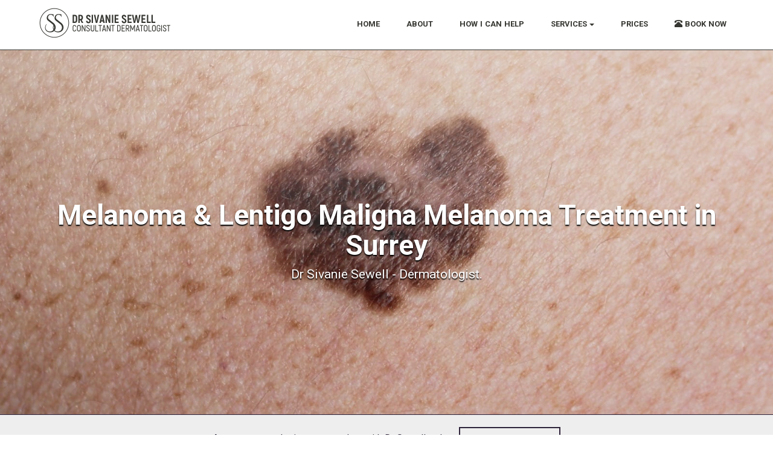

--- FILE ---
content_type: text/html; charset=UTF-8
request_url: https://drsivaniesewell.co.uk/melanoma-treatment-surrey-london/
body_size: 5350
content:
<!DOCTYPE html>
<html lang="en-GB">
<head>
  <meta charset="UTF-8">
  <meta http-equiv="X-UA-Compatible" content="IE=edge">
  <meta name="viewport" content="minimum-scale=1, maximum-scale=1, initial-scale=1, width=device-width, shrink-to-fit=no">
  <meta name="format-detection" content="telephone=no" />
<!--<link href="https://fonts.googleapis.com/css?family=Montserrat:700|Open+Sans" rel="stylesheet">-->
<link rel="stylesheet" href="/assets/kcd/css/all-9.css" type="text/css">
<link href="https://fonts.googleapis.com/css?family=Roboto+Slab:400,700|Roboto:400,700&display=swap" rel="stylesheet"> 
<script async src="https://www.googletagmanager.com/gtag/js?id=UA-172619167-1"></script>
<script>
  window.dataLayer = window.dataLayer || [];
  function gtag(){dataLayer.push(arguments);}
  gtag('js', new Date());

  gtag('config', 'UA-172619167-1');
</script>

<link rel="apple-touch-icon" sizes="57x57" href="/apple-icon-57x57.png">
<link rel="apple-touch-icon" sizes="60x60" href="/apple-icon-60x60.png">
<link rel="apple-touch-icon" sizes="72x72" href="/apple-icon-72x72.png">
<link rel="apple-touch-icon" sizes="76x76" href="/apple-icon-76x76.png">
<link rel="apple-touch-icon" sizes="114x114" href="/apple-icon-114x114.png">
<link rel="apple-touch-icon" sizes="120x120" href="/apple-icon-120x120.png">
<link rel="apple-touch-icon" sizes="144x144" href="/apple-icon-144x144.png">
<link rel="apple-touch-icon" sizes="152x152" href="/apple-icon-152x152.png">
<link rel="apple-touch-icon" sizes="180x180" href="/apple-icon-180x180.png">
<link rel="icon" type="image/png" sizes="192x192"  href="/android-icon-192x192.png">
<link rel="icon" type="image/png" sizes="32x32" href="/favicon-32x32.png">
<link rel="icon" type="image/png" sizes="96x96" href="/favicon-96x96.png">
<link rel="icon" type="image/png" sizes="16x16" href="/favicon-16x16.png">
<link rel="manifest" href="/manifest.json">
<meta name="msapplication-TileColor" content="#ffffff">
<meta name="msapplication-TileImage" content="/ms-icon-144x144.png">
<meta name="theme-color" content="#ffffff">
  

<title>Melanoma Treatment in Surrey - Dr Sivanie Sewell</title>
<meta name="description" content="For the treatment of Lentigo maligna melanoma (LMM) and melanoma, start your journey to clear skin today with Dr Sivanie Sewell Dermatologist in Surrey...">

<style type="text/css">
.rowgrid div.item {
 display: inline-block;
 padding:  .25rem;
 width:  100%; 
}

div.well {
border: none;
padding: 0px;
padding-bottom:0px !important;
/*box-shadow: 0px 1px 4px rgba(0,0,0,0.6);*/
}

.rowgrid {
 -moz-column-width: 18em;
 -webkit-column-width: 18em;
 -moz-column-gap: 1em;
 -webkit-column-gap:1em; 
  
}
</style>
</head>

<body>
<section class="kcd-navbar kcd-navbar--freeze kcd-navbar--absolute kcd-navbar--transparent kcd-navbar--sticky kcd-navbar--auto-collapse kcd-navbar--stuck" id="menu-74">
    <nav class="navbar navbar-fixed-top">
      <div class="container kcd-navbar__section kcd-section menup">
	  <div class="kcd-section__container container">
        <div class="navbar-header">
        <button type="button" class="navbar-toggle collapsed" data-toggle="collapse" data-target="#navbar" aria-expanded="false" aria-controls="navbar">
            <span class="sr-only">Toggle navigation</span>
            <span class="icon-bar"></span>
            <span class="icon-bar"></span>
            <span class="icon-bar"></span>
          </button>
                        <span class="kcd-brand__logo"><a href="/" title="Dermatologist in Surrey"><img class="kcd-navbar__brand-img kcd-brand__img" src="/assets/images/ss-logo-web-white3.png" height="50" alt="Dr Sivanie Sewell Dermatologist"></a></span>
        </div>
        <div id="navbar" class="navbar-collapse collapse">
          <ul class="nav navbar-nav navbar-right">
            <li><a class="kcd-buttons__link btn color-darkgrey" href="/" title="Dermatologist in Surrey">HOME</a></li>
			<li><a class="kcd-buttons__link btn color-darkgrey" href="/about/" title="About Dr Sivanie Sewell">ABOUT</a></li>
            <li><a class="kcd-buttons__link btn color-darkgrey" href="/consultancy/" title="Dermatological Consulting">HOW I CAN HELP</a></li>
			<li class="dropdown">
              <a href="#" class="kcd-buttons__link btn color-darkgrey dropdown-toggle" data-toggle="dropdown" role="button" aria-haspopup="true" aria-expanded="false">SERVICES <span class="caret"></span></a>
              <ul class="dropdown-menu">
                <li><a href="/conditions/" title="Skin, Hair and Nail Conditions">CONDITIONS</a></li>
                <li><a href="/procedures/" title="Dermatological Procedures">PROCEDURES</a></li>
				 <li><a href="/mole-skin-check/" title="Skin and Mole Check">MOLE/SKIN CHECK</a></li>
				  <li><a href="/skincare-consultation/" title="Skincare Consultation">SKINCARE CONSULTATION</a></li>

              </ul>
            </li>

			<li><a class="kcd-buttons__link btn color-darkgrey" href="/prices/" title="Dermatology Prices">PRICES</a></li>
			<li><a class="kcd-buttons__link btn color-darkgrey" href="/contact/" title="Book Dermatology Appointment in Surrey"><i class="glyphicon glyphicon-phone-alt"></i> BOOK NOW</a></li>							
				
          
          </ul>
		</div>
        </div><!--/.nav-collapse -->
      </div>
    </nav>
	</section>


<section class="content-2 simple col-1 col-undefined kcd-parallax-background kcd-after-navbar" id="content5-77" style="background-image: url(/assets/images/hero/lentigo-maligna-melanoma-and-melanoma.jpg);">
  <div class="kcd-overlay" style="opacity: 0.4; /*background-color: rgb(76, 105, 114);*/
background: -moz-linear-gradient(top,  rgba(255,255,255,1) 0%, rgba(255,255,255,0) 75%); /* FF3.6-15 */
background: -webkit-linear-gradient(top,  rgba(255,255,255,1) 0%,rgba(255,255,255,0) 75%); /* Chrome10-25,Safari5.1-6 */
background: linear-gradient(to bottom,  rgba(255,255,255,1) 0%,rgba(255,255,255,0) 75%); /* W3C, IE10+, FF16+, Chrome26+, Opera12+, Safari7+ */
"></div>
    <div class="container">
        <div class="row">
              <div class="col-xs-12">
                <div class="thumbnail">
                    <div class="caption">
                        <h1 style="text-shadow: 0px 2px 2px black; ">Melanoma &amp; Lentigo Maligna Melanoma Treatment in Surrey</h1>
                        <div><p style="text-shadow: 0px 2px 2px black; ">Dr Sivanie Sewell - Dermatologist.</p></div>
                    </div>
                </div>
            </div>
        </div>
    </div>
</section>

<section class="lightgrey-bg" style="border-top: 1px solid #2f243a;">
	 <div class="container">
		 <div class="row">
			 <div class="col-xs-12 text-center">
						<p class="standard pt20 pb10">Arrange a consultation or procedure with Dr Sewell today... <a style="margin:0" class="kcd-buttons__btn btn btn-sm animated fadeIn delay btn-default" href="/contact/" title="Book a dermatology appointment today">BOOK APPOINTMENT</a></p>
			</div>
		</div>
	</div>
</section>

<section class="kcd-section bg-lightcoral" style="border-top: 1px solid #2f243a;">
	 <div class="kcd-section__container kcd-section__container--isolated container">
	 
		 <div class="row">
				<div class="col-xs-12 col-sm-10 col-sm-offset-1">
					<h2>What are Lentigo maligna melanoma (LMM) and melanoma?</h2>
					<p class="standard">
Lentigo maligna melanoma and melanoma (also known as malignant melanoma) are serious skin cancers. They present as a changing brown/pink/skin coloured patch, changing freckle, changing mole, discolouration under the nail or a new change on an area of skin which was previously normal. The area may even bleed, crust, ooze, be itchy or be painful. LMMs and melanomas present differently in different people and can occur anywhere on the skin including the genitalia so it is important to seek medical assessment promptly if you have any concerns. Most people feel anxious while waiting to see a Dermatologist for the initial assessment and when given the diagnosis of skin cancer go through a range of emotions of sadness, anxiety about their future and the financial security of their loved ones and sometimes even anger. LMMs and melanomas can spread to the lymph nodes and other parts of the body and reduce life expectancy, but the earlier the diagnosis and treatment, the better the long term outcome and prognosis is. Initial treatment is to cut it out and subsequent treatment is dependent on the stage of the cancer. Dermatologists, like Dr Sewell are doctors who have the highest level of training in assessing skin and diagnosing LMMs and melanomas and treating them.
					</p>
<h2 class="pt20">How can Dr Sewell treat Lentigo maligna melanoma (LMM) and melanoma?</h2>
<p class="standard">
Dr Sewell is an expert skin cancer specialist and has years of experience in diagnosing and treating patients with all types of skin cancers including lentigo maligna melanomas and melanomas. She will make a diagnosis and create the best management plan for you.
</p>

<h2 class="pt20">Lentigo maligna melanoma (LMM) and melanoma appointments in Surrey</h2>
<p class="standard">Dr Sivanie Sewell offers appointments for the treatment of Lentigo maligna melanoma and melanoma. Appointments are available at Spire Gatwick Park Hopistal in Horely (Surrey) and Ashtead Hospital in Ashtead (Surrey), convenient locations for the surrounding areas of Cheam, Surbiton, Wimbledon, Kingswood, Richmond, Dormansland, Bletchingley, Virgina Water, Ashtead, Oxted, Dormansland, Horsham, Leatherhead, Epsom, Reigate, Redhill and Dorking.</p>
<p class="standard pt20">To have your skin condition managed by an expert <a href="/contact/" class="btn btn-default p5">BOOK AN APPOINTMENT</a> with Dr Sewell today.</p>

				</div>
		
			</div>
		</div>

</section>

				
 
<section class="content-2 col-1 kcd-parallax-background white-color" id="features1-75" style="background-image: url(/assets/images/coral-eye-bg.jpg); border-top: 1px solid #2f243a;">
<div class="kcd-overlay bg-midcoral" style="opacity: 0.2;"></div>
    <div class="container">
 
		
		<div class="row">
			<div class="col-xs-12 col-sm-10 col-sm-offset-1">
				<div class="p20 white-color text-center">
					<h1>Testimonials</h1>
					<p style="font-size:2.1em;line-height: 1.2em;" class="intro">&quot;Dr Sewell is excellent in her approach. She listens and takes the necessary actions. Would recommend to anyone wanting to be treated by a skilled Dermatologist.&quot;</p><p class="pb20"><strong>Patient from Spire Gatwick Park Hospital</strong></p>					<div class="kcd-buttons btn-inverse  kcd-buttons--center"><a class="kcd-buttons__btn btn btn-sm animated fadeInUp delay btn-default" href="/contact/" title="Book a dermatology appointment today">BOOK APPOINTMENT</a> <a class="kcd-buttons__btn btn btn-sm animated fadeInUp delay btn-default" href="/reviews/" title="Read Reviews of Dr Sewell">READ REVIEWS</a>
</div>
				</div>
			</div>
		</div>
		
	</div>
</div>
</section>
					
					
				
<section class="kcd-section kcd-section--relative kcd-section--fixed-sized" id="quote" style="border-top:1px solid #2f243a;">

	 <div class="kcd-section__container container">
 
	
		<div class="row" style="margin:50px 0;">
			<div class="col-xs-12  text-center">
			<h3>Dr Sewell in the Press and Social Media</h3>
			<a href="/in-the-media/"><img src="/assets/images/bbc-news.png" alt="BBC News" class="in-the-media" /></a>
			<a href="/in-the-media/"><img src="/assets/images/refinery29.png" alt="Refinery29" class="in-the-media" /></a>
			<a href="/in-the-media/"><img src="/assets/images/the-peoples-friend.png" alt="The People's Friend" class="in-the-media" /></a>
			<a title="Follow Dr Sewell on Facebook" target="_blank" href="https://www.facebook.com/drsivaniesewell/" rel="nofollow noreferrer noopener"><img src="/assets/images/facebook.png" class="in-the-media" alt="Follow on Facebook"></a>
			<a title="Follow Dr Sewell on Instagram" target="_blank" href="https://www.instagram.com/drsivaniesewell/" rel="nofollow noreferrer noopener"><img src="/assets/images/instagram.png" class="in-the-media nmr" alt="Follow on Instagram"></a>
		
			 </div>
		
        </div>
	
		
		
				<div class="row" style="margin:30px 0;border-top:1px solid #2f243a;">
	<div class="col-xs-6 col-sm-6 col-md-3 col-lg-3 text-center" style="margin-top:30px"><div class="px20m"><img src="/assets/images/bad-logo2.jpg" class="img-responsive center-block" alt="British Association of Dermatologists" /></div></div>
			<div class="col-xs-6 col-sm-6 col-md-3 col-lg-3 text-center" style="margin-top:30px"><div class="px20m"><img src="/assets/images/bcdg-logo.jpg" class="img-responsive center-block" alt="British Cosmetic Dermatology Group" /></div></div>
			<div class="col-xs-6 col-sm-6 col-md-3 col-lg-3 text-center" style="margin-top:30px"><div class="px20m"><img src="/assets/images/rcp-logo.png" class="img-responsive center-block" alt="Royal College of Physicians" /></div></div>
			<div class="col-xs-6 col-sm-6 col-md-3 col-lg-3 text-center" style="margin-top:30px"><div class="px20m"><img src="/assets/images/rsm-logo.jpg" class="img-responsive center-block" alt="The Royal Society of Medicine" /></div></div>
		</div>
		
		
		
    </div>
</section>

<section class="lightgrey-bg" style="border-top: 1px solid #2f243a;">
	 <div class="container">
		 <div class="row pt20">
		 
		 <div class="col-xs-12 col-sm-12 col-md-12 col-lg-9 text-center">
			 <p>Copyright &copy; 2020 Dr Sivanie Sewell &ndash; Consultant Dermatologist in Surrey.
			  &nbsp;&nbsp; <a href="/terms/" class="blue-color">Terms &amp; Conditions</a> &nbsp;&nbsp; <a href="/privacy/" class="blue-color">Privacy Notice</a>
			  </p>
			  </div>
			  		 <div class="col-xs-12 col-sm-12 col-md-12 col-lg-3 text-center">
 <p>
			  Follow Dr Sewell on &nbsp; <a title="Follow Dr Sewell on Facebook" target="_blank" href="https://www.facebook.com/drsivaniesewell/" rel="nofollow noreferrer noopener"><img src="/assets/images/facebook.png" style="vertical-align:middle" alt="Follow on Facebook" width="24px"></a> &nbsp; <a title="Follow Dr Sewell on Instagram" target="_blank" href="https://www.instagram.com/drsivaniesewell/" rel="nofollow noreferrer noopener"><img src="/assets/images/instagram.png" style="vertical-align:middle" width="24px" alt="Follow on Instagram"></a> 
</p>
			 </div>

		</div>
	</div>
</section>

   <script src="/assets/kcd/js/all-2.js" async></script>
  
</body>
</html>